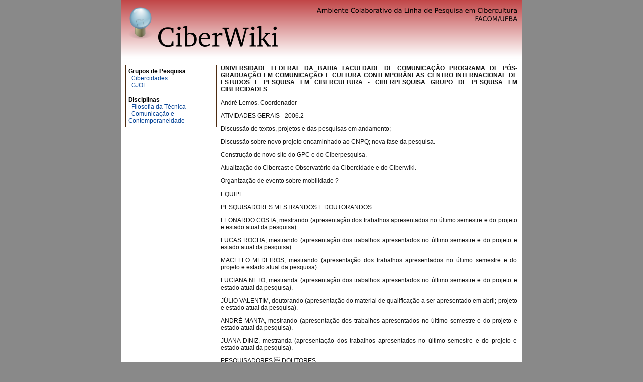

--- FILE ---
content_type: text/html; charset=iso-8859-15
request_url: http://twiki.ufba.br/twiki/bin/view/Cibercultura/CibercidadesAtividades20061
body_size: 7472
content:
<?xml version="1.0" encoding="iso-8859-1"?>
<!DOCTYPE html PUBLIC "-//W3C//DTD XHTML 1.0 Transitional//EN" "http://www.w3.org/TR/xhtml1/DTD/xhtml1-transitional.dtd">
<html xmlns="http://www.w3.org/1999/xhtml" xml:lang="pt" lang="pt">
<head>
<link rel="stylesheet" href="http://twiki.ufba.br/twiki/pub/TWiki/ImagePlugin/style.css" type="text/css" media="all" />
<link rel="stylesheet" href="http://twiki.ufba.br/twiki/pub/TWiki/ImageGalleryPlugin/style.css" type="text/css" media="all" />
  <title>CiberWiki - Cibercultura</title>
  <meta http-equiv="Content-Type" content="text/html; charset=iso-8859-1" />
  <meta name="classification" content="Internet" />
  <meta name="description" content="Wiki da Linha de pesquisa em Cibercultura no Programa de Pós-graduação em Comunicação e Cultura Contemporâneas da Faculdade de Comunicação da Universidade Federal da Bahia (UFBA)" />
  <meta name="keywords" content="software, livre, liberdade, discussão, palestra, curso, grupo, salvador, bahia, brasil, universidade, comunicação, cibercultura, hacker, jornalismo, digital, cibercidade, ciberdemocracia" />
  
  <meta name="distribution" content="Global" />
  <meta name="rating" content="General" />
  <meta name="author" content="Lucas Rocha" />
  <meta name="language" content="pt-br" />
  <meta name="doc-class" content="Living Document" />
  <meta name="doc-rights" content="Public" />
<style type="text/css">


body {
   color: #141414;
   background-color: #898989;
   margin: 0;
   padding: 0;
   font-family: Verdana, sans-serif;
}

a {
   color: #004095;
   font-family: Verdana, sans-serif;
}

#principal {
   color: inherit;
   background-color: #ffffff;
   width: 799px;
   margin: 0;
   margin-left: auto;
   margin-right: auto;
   padding: 0;
   background-image: url('shadow.gif');
   background-position: center;
   background-repeat: repeat-y;
   font-family: Verdana, sans-serif;
}

#topo {
   width: 100%;
}

#topo img {
   margin: 0;
   padding: 0;
   border: 0;
}

#conteudo {
   background-color: #FFFFFF;
}

#esquerda {
   float: left;
   border: thin solid #4d2b10;
   margin-left: 8px;
   padding: 5px;
   width: 170px;
   font-size: 12px;
   color: #000000;
}

#esquerda a {
   text-decoration: none;
}

#esquerda a:hover {
   text-decoration: underline;
}

#direita {
   margin-left: 198px;
   padding-right: 10px;
   font-size: 12px;
   text-align: justify;
   border: 1px;
   min-height: 200px;
}

#direita h1 {
   color: #AA0000;
   font-size: 17px;
   font-weight: bold;
   border-bottom: 1px solid #AA0000;
}

#direita h2 {
   font-size: 14px;
   font-weight: bold;
}



</style>
</head>
	 <body>
		<div id="principal">
		  <div id="topo">
			 <img src="/twiki/pub/Cibercultura/ImagensDoLeiaute/titulo.png" border="0" alt="CiberWiki" />
		  </div>
		  <div id="conteudo">
			 <div id="esquerda">
				  <b>Grupos de Pesquisa</b><br/>
&nbsp;&nbsp;<a href="/twiki/bin/view/Cibercultura/Cibercidades" class="twikiLink">Cibercidades</a><br/>
&nbsp;&nbsp;<a href="/twiki/bin/view/Cibercultura/GJOL" class="twikiLink">GJOL</a><br/>
<br/>
<b>Disciplinas</b><br/>
&nbsp;&nbsp;<a href="/twiki/bin/view/Cibercultura/COM540" class="twikiLink">Filosofia da Técnica</a><br/>
&nbsp;&nbsp;<a href="/twiki/bin/view/Cibercultura/COM536" class="twikiLink">Comunicação e Contemporaneidade</a>
			 </div>
			 <div id="direita">
<p /><strong>UNIVERSIDADE FEDERAL DA BAHIA</strong>
<strong>FACULDADE DE COMUNICAÇÃO</strong>
<strong>PROGRAMA DE PÓS-GRADUAÇÃO EM COMUNICAÇÃO E CULTURA CONTEMPORÂNEAS</strong>
<strong>CENTRO INTERNACIONAL DE ESTUDOS E PESQUISA EM CIBERCULTURA -  CIBERPESQUISA</strong> 
<strong>GRUPO DE PESQUISA EM CIBERCIDADES</strong> 
<p />
André Lemos. Coordenador 
<p />
<p />
ATIVIDADES GERAIS - 2006.2 
<p />
Discussão de textos, projetos e das pesquisas em andamento;
<p />
Discussão sobre novo projeto encaminhado ao CNPQ; nova fase da pesquisa.
<p />
Construção de novo site do GPC e do Ciberpesquisa.
<p />
Atualização do Cibercast e Observatório da Cibercidade e do Ciberwiki.
<p />
Organização de evento sobre mobilidade ? 
<p />
EQUIPE 
<p />
PESQUISADORES MESTRANDOS E DOUTORANDOS 
<p />
LEONARDO COSTA, mestrando (apresentação dos trabalhos apresentados no último semestre e do projeto e estado atual da pesquisa)
<p />
LUCAS ROCHA, mestrando (apresentação dos trabalhos apresentados no último semestre e do projeto e estado atual da pesquisa)
<p />
MACELLO MEDEIROS, mestrando (apresentação dos trabalhos apresentados no último semestre e do projeto e estado atual da pesquisa)
<p />
LUCIANA NETO, mestranda (apresentação dos trabalhos apresentados no último semestre e do projeto e estado atual da pesquisa).
<p />
JÚLIO VALENTIM, doutorando (apresentação do material de qualificação a ser apresentado em abril; projeto e estado atual da pesquisa).
<p />
ANDRÉ MANTA, mestrando (apresentação dos trabalhos apresentados no último semestre e do projeto e estado atual da pesquisa).
<p />
JUANA DINIZ, mestranda (apresentação dos trabalhos apresentados no último semestre e do projeto e estado atual da pesquisa). 
<p />
PESQUISADORES  DOUTORES 
<p />
JOSE CARLOS RIBEIRO, professor FTC, doutor em Comunicação
<p />
KARLA BRUNET  Pesquisadora. 
<p />
ATIVIDADES BOLSISTAS PIBIC 
<p />
LAIS FURTADO, bolsista PIBIC  
<p />
(Terças e Quintas, 14/18h)
<p />
1. Site do Ciberpesquisa
<p />
2. Leitura de Textos
<p />
3. Fichamento de sites e projetos
<p />
4. Análise de 2 categorias de projeto
<p />
5. Atualização dos sites
<p />
6. Monitoria COM e TEC 
<p />
DANILO PINTO, bolsista PIBIC
<p />
1. Site do GPC
<p />
2. Leitura de Textos
<p />
3. Fichamento de sites e projetos
<p />
4. Análise de 2 categorias de projeto
<p />
5. Atualização dos sites
<p />
6. Monitoria COM e TEC 
<p />
<p />
<strong>CALENDÁRIO DE REUNIÕES E ATIVIDADES</strong>
<p />
(artigo/projeto + um texto resenhado). 
<p /> <ul>
<li> 17/08  Apresentação Geral.
</li></ul> 
<p /> <ul>
<li> 24/08  André Lemos (projeto e texto)
</li></ul> 
<p /> <ul>
<li> 31/08  Luciana Neto (projeto e estagio atual da pesquisa)
</li></ul> 
<p /> <ul>
<li> 14/09  Leonardo Costa (nova modelo de análise)
</li></ul> 
<p /> <ul>
<li> 21/09  Macello Medeiros (novas definições do projeto)
</li></ul> 
<p /> <ul>
<li> 05/10  Julio Valentim (nova qualificação)
</li></ul> 
<p /> <ul>
<li> 19/10  Juana Diniz (novo projeto)
</li></ul> 
<p /> <ul>
<li> 26/10  Karla Brunet (projeto de pesquisa)
</li></ul> 
<p /> <ul>
<li> 09/11  Lais Furtado (pesquisa/leituras)
</li></ul> 
<p /> <ul>
<li> 23/11  Danilo Pinto (pesquisa/leituras)
</li></ul> 
<p /> <ul>
<li> 30/11  Priscilla (TCC)
</li></ul> 
<p /> <ul>
<li> 07/12  Aurélio e Luana (TCC)
</li></ul> 
<p />
<p />
-- <a href="/twiki/bin/view/Main/LeonardoCosta" class="twikiLink">LeonardoCosta</a> - 24 Aug 2006
<p />
<p />
<p />
<p />
					  <strong>Tópico:</strong> Cibercultura/CibercidadesAtividades20061
					  --
					  <a href="http://twiki.ufba.br/twiki/bin/edit/Cibercultura/CibercidadesAtividades20061?nocache=Jan23152826" accesskey="E">Editar</a>
					  <a href="http://twiki.ufba.br/twiki/bin/attach/Cibercultura/CibercidadesAtividades20061" accesskey="A">Anexar</a>
					  <a href="http://twiki.ufba.br/twiki/bin/rdiff/Cibercultura/CibercidadesAtividades20061" accesskey="D">Versões</a>
					  <a href="http://twiki.ufba.br/twiki/bin/oops/Cibercultura/CibercidadesAtividades20061?template=oopsmore&amp;param1=1.14&amp;param2=1.14" accesskey="M">Mais...</a>
<p />
	  </div>
	</div>
</div>
<p />
	 </body>
</html>